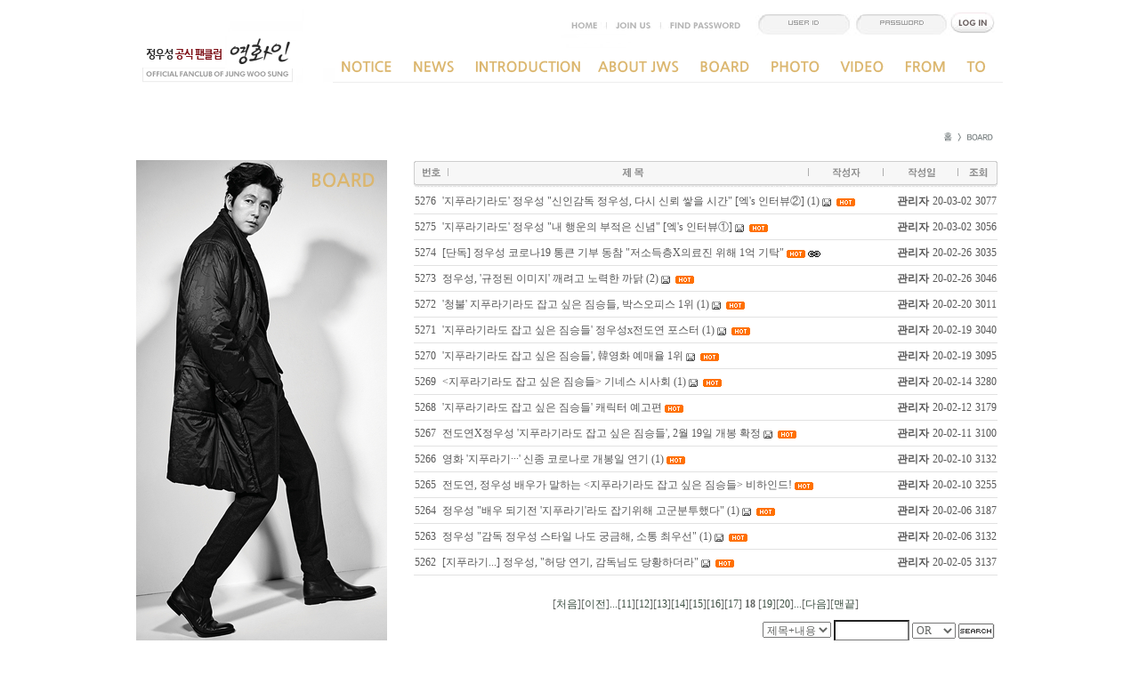

--- FILE ---
content_type: text/html
request_url: http://jungwoosung.net/?doc=bbs/gnuboard.php&bo_table=free&page=18
body_size: 38180
content:
<html>
<head>
<meta http-equiv='content-type' content='text/html; charset=euc-kr'>
<title>정우성 공식 팬클럽 [영화인]입니다</title>
<link rel='stylesheet' href='./style.css' type='text/css'>
<script>
  (function(i,s,o,g,r,a,m){i['GoogleAnalyticsObject']=r;i[r]=i[r]||function(){
  (i[r].q=i[r].q||[]).push(arguments)},i[r].l=1*new Date();a=s.createElement(o),
  m=s.getElementsByTagName(o)[0];a.async=1;a.src=g;m.parentNode.insertBefore(a,m)
  })(window,document,'script','//www.google-analytics.com/analytics.js','ga');

  ga('create', 'UA-61078003-1', 'auto');
  ga('send', 'pageview');

</script>
</head>

<script language='JavaScript' src='./javascript.js'></script>

<body leftmargin='0' topmargin='0' >

<!-- 상단 책갈피 -->
<a name='gnuboard_head'></a>
<style type="text/css">
<!--
body {
scrollbar-face-color:#E7E7E7;
scrollbar-highlight-color: #FFFFFF;
scrollbar-3dlight-color: #C9C9C9;
scrollbar-shadow-color: #FFFFFF;
scrollbar-darkshadow-color: #6C6C6C;
scrollbar-track-color: #FFFFFF;
scrollbar-arrow-color: #408F46}
-->
</style><html>

<head>
<meta http-equiv="content-type" content="text/html; charset=euc-kr">
<title>제목 없음</title>
<meta name="generator" content="Namo WebEditor v5.0">
</head>

<body bgcolor="white" text="black" link="blue" vlink="purple" alink="red" leftmargin="0" marginwidth="0" topmargin="0" marginheight="0">
<table cellpadding="0" cellspacing="0" width="100%">
    <tr>
        <td>
            <p align="center"><html>

<head>
<meta http-equiv="content-type" content="text/html; charset=euc-kr">
<title>제목 없음</title>
<meta name="generator" content="Namo WebEditor v5.0">
<script type="text/javascript">
function MM_preloadImages() { //v3.0
  var d=document; if(d.images){ if(!d.MM_p) d.MM_p=new Array();
    var i,j=d.MM_p.length,a=MM_preloadImages.arguments; for(i=0; i<a.length; i++)
    if (a[i].indexOf("#")!=0){ d.MM_p[j]=new Image; d.MM_p[j++].src=a[i];}}
}
function MM_swapImgRestore() { //v3.0
  var i,x,a=document.MM_sr; for(i=0;a&&i<a.length&&(x=a[i])&&x.oSrc;i++) x.src=x.oSrc;
}
function MM_findObj(n, d) { //v4.01
  var p,i,x;  if(!d) d=document; if((p=n.indexOf("?"))>0&&parent.frames.length) {
    d=parent.frames[n.substring(p+1)].document; n=n.substring(0,p);}
  if(!(x=d[n])&&d.all) x=d.all[n]; for (i=0;!x&&i<d.forms.length;i++) x=d.forms[i][n];
  for(i=0;!x&&d.layers&&i<d.layers.length;i++) x=MM_findObj(n,d.layers[i].document);
  if(!x && d.getElementById) x=d.getElementById(n); return x;
}

function MM_swapImage() { //v3.0
  var i,j=0,x,a=MM_swapImage.arguments; document.MM_sr=new Array; for(i=0;i<(a.length-2);i+=3)
   if ((x=MM_findObj(a[i]))!=null){document.MM_sr[j++]=x; if(!x.oSrc) x.oSrc=x.src; x.src=a[i+2];}
}
</script>
</head>
<body bgcolor="white" text="black" link="blue" vlink="purple" alink="red" leftmargin="0" topmargin="0" marginwidth="0" marginheight="0" onLoad="MM_preloadImages('images/intrro_on.gif','images/about_on.gif','images/notice_on.gif','images/news_on.gif','images/photo_on.gif','images/video_on.gif','images/from_on.gif','images/to_on.gif','images/intro_on.gif','images/board_on.gif','images/to_on.png')">
<map name="top1">
<area shape="rect" coords="13,35,193,96" href="index.php" onfocus='this.blur()'>
</map>
<map name="tops2">
<area shape="rect" coords="81, 19, 119, 36" href="index.php" onfocus='this.blur()'>
<area shape="rect" coords="131, 19, 180, 38" href="?doc=bbs/mbagr.php" onfocus='this.blur()'>
<area shape="rect" coords="193, 18, 279, 39" href="javascript:winopen('./index.php?doc=bbs/mbpasswdforget.php', '', 'left=50, top=50, width=400, height=200, scrollbars=1');" onfocus='this.blur()'>
</map>
<table align="center" cellpadding="0" cellspacing="0" width="1000" height="113">
    <tr>
        <td width="16">
            <p>&nbsp;</p>
        </td>
        <td width="215">
            <p><img src="../images/a_001.gif" width="194" height="117" border="0" usemap="#top1"></p>
        </td>
        <td width="60">
            <p>&nbsp;</p>
        </td>
        <td width="709" valign="top">
            <div align="right">
            <table cellpadding="0" cellspacing="0" width="693" height="55">
                <tr>
                    <td width="412">
                        <p align="right"><img src="../images/a_002.gif" width="296" height="55" border="0" usemap="#tops2"></p>
                    </td>
                    <td width="261">
                        <p><script language="javascript">
<!--
 function id_clr(){
  document.fhead.mb_id.style.background = "";
 }
 function pw_clr(){
  document.fhead.mb_passwd.style.background = "";
 }
-->
</script>
<table cellpadding="0" cellspacing="0" width="269" height="55">
<form name=fhead method='post' action='./?doc=bbs/mblogincheck.php' autocomplete='off' onsubmit="return checksubmit();">
<input type=hidden name=url value='%2F%3Fdoc%3Dbbs%2Fgnuboard.php%26bo_table%3Dfree%26page%3D18'>
    <tr>
        <td width="216" rowspan="2">
            <table cellpadding="0" cellspacing="0" width="216" height="55" background="../../../../images/a_009.gif">
                <tr>
                    <td width="12" rowspan="2">
                        <p>&nbsp;</p>
                    </td>
                    <td width="82" height="16">
                        <p>&nbsp;</p>
                    </td>
                    <td width="28" height="55" rowspan="2">
                        <p>&nbsp;</p>
                    </td>
                    <td width="81" height="16">
                        <p>&nbsp;</p>
                    </td>
                    <td width="13" rowspan="2">
                        <p>&nbsp;</p>
                    </td>
                </tr>
                <tr>
                    <td width="82" height="39" valign="top">
                        <p><input type=text id=mb_id name=mb_id value="" style='ime-mode:disabled; font-family:돋움; font-size:8pt; color:#A3A3A3; background-color:#F4F4F4; border-width:0px; border-color:#ffffff; border-style:solid; width:90px; height:16px; background:url(./images/a_010.gif); background-repeat:no-repeat;' onclick="javascript:id_clr()" size="10"></p>
                    </td>
                    <td width="81" height="39" valign="top">
                        <p><input type=password id=mb_passwd name=mb_passwd style='ime-mode:disabled; font-family:돋움; font-size:8pt; color:#A3A3A3; background-color:#F4F4F4; border-width:0px; border-color:#ffffff; border-style:solid; width:90px; height:16px; background:url(./images/a_011.gif); background-repeat:no-repeat;' onclick="javascript:pw_clr()" size="10"></p>
                    </td>
                </tr>
            </table>
        </td>
        <td width="53" height="14">
            <p></p>
        </td>
    </tr>
<form name=fhead method='post' action='./?doc=bbs/mblogincheck.php' autocomplete='off' onsubmit="return checksubmit();">
<input type=hidden name=url value='%2F%3Fdoc%3Dbbs%2Fgnuboard.php%26bo_table%3Dfree%26page%3D18'>
    <tr>
        <td width="53" valign="top" height="41">
            <p><input type=image src="images/a_012.gif" align=absmiddle border=0 alt="로그인"></p>
        </td>
    </tr>
    </form>
</table>
</p>
                    </td>
                    <td width="20">
                            <p>&nbsp;</p>
                    </td>
                </tr>
            </table>
            <table cellpadding="0" cellspacing="0" width="767" height="58">
                <tr>
                    <td width="767">
					<div id="menu">
                   	  <a href="../index.php?doc=bbs/gnuboard.php&bo_table=notice" onMouseOut="MM_swapImgRestore()" onMouseOver="MM_swapImage('notice','','../images/notice_on.gif',1)"><img src="../images/notice.gif" name="notice" width="90" height="37" border="0"></a><a href="../index.php?doc=bbs/gnuboard.php&bo_table=news" onMouseOut="MM_swapImgRestore()" onMouseOver="MM_swapImage('news','','../images/news_on.gif',1)"><img src="../images/news.gif" name="news" width="68" height="37" border="0"></a><a href="../index.php?doc=page/introduction.php" onMouseOut="MM_swapImgRestore()" onMouseOver="MM_swapImage('intro','','../images/intro_on.gif',1)"><img src="../images/intro.gif" name="intro" width="143" height="37" border="0"></a><a href="../index.php?doc=page/aboutjws.php" onMouseOut="MM_swapImgRestore()" onMouseOver="MM_swapImage('about','','../images/about_on.gif',1)"><img src="../images/about.gif" name="about" width="110" height="37" border="0"></a><a href="../index.php?doc=bbs/gnuboard.php&bo_table=free" onMouseOut="MM_swapImgRestore()" onMouseOver="MM_swapImage('board','','../images/board_on.gif',1)"><img src="../images/board.gif" name="board" width="83" height="37" border="0"></a><a href="../index.php?doc=bbs/gnuboard.php&bo_table=pho" onMouseOut="MM_swapImgRestore()" onMouseOver="MM_swapImage('photo','','../images/photo_on.gif',1)"><img src="../images/photo.gif" name="photo" width="76" height="37" border="0"></a><a href="../index.php?doc=bbs/gnuboard.php&bo_table=video" onMouseOut="MM_swapImgRestore()" onMouseOver="MM_swapImage('video','','../images/video_on.gif',1)"><img src="../images/video.gif" name="video" width="73" height="37" border="0"></a><a href="../index.php?doc=bbs/gnuboard.php&bo_table=from" onMouseOut="MM_swapImgRestore()" onMouseOver="MM_swapImage('from','','../images/from_on.gif',1)"><img src="../images/from.gif" name="from" width="66" height="37" border="0"></a><a href="../index.php?doc=bbs/gnuboard.php&bo_table=to" onMouseOut="MM_swapImgRestore()" onMouseOver="MM_swapImage('to','','../images/to_on.png',1)"><img src="../images/to.png" name="to" width="58" height="37" border="0"></a>
                      </div>
					</td>
                </tr>
            </table>           
        </td>
    </tr>
</table>

</body>

</html>

<style>
   #menu { width: width: 767px; height: 58px; float: left; position: absolute; margin-left: -10px; margin-top: -30px; }
</style></p>
        </td>
    </tr>
</table>
<table cellpadding="0" cellspacing="0" width="100%" background="images/a_003.gif" height="30">
    <tr>
        <td>
            <p align="center">&nbsp;</p>
        </td>
    </tr>
</table>
<table align="center" cellpadding="0" cellspacing="0" width="975">
    <tr>
        <td width="306" valign="top">
            <p><br><br>			<img src="../images/board_image.png" width="282" height="553" style="margin-top: -3px;">
			</p>
        </td>
        <td width="669" valign="top">
            <table cellpadding="0" cellspacing="0" width="100%" height="15">
                <tr>
                    <td>
                        <p align="right"><img src="images/a_0043.png" width="250" height="15" border="0" usemap="#title3"></p>
                    </td>
                </tr>
            </table>
            <table cellpadding="0" cellspacing="0" width="100%">
                <tr>
                    <td valign="top">
                        <p>
<script language='JavaScript'>
	<!--
	var dom = (document.getElementById) ? true : false;
	var ns5 = ((navigator.userAgent.indexOf("Gecko")>-1) && dom) ? true: false;
	var ie5 = ((navigator.userAgent.indexOf("MSIE")>-1) && dom) ? true : false;
	var ns4 = (document.layers && !dom) ? true : false;
	var ie4 = (document.all && !dom) ? true : false;
	var nodyn = (!ns5 && !ns4 && !ie4 && !ie5) ? true : false;
	var offX = 12;
	var offY = 12;

    function gblayeraction(event, name, status)
    {
		var divobj, divsts; 

		if (nodyn) return;
		divobj = (ns4) ? document.name.document : (ie4) ? document.all[name] : (ie5||ns5) ? document.getElementById(name) : null;
		divsts = (ns4) ? document.name : divobj.style;
		var mouseX, mouseY, tpWd, tpHt, winWd, winHt;
		mouseX = (ns4||ns5) ? event.pageX: window.event.clientX + document.body.scrollLeft;
		mouseY = (ns4||ns5) ? event.pageY: window.event.clientY + document.body.scrollTop;
		tpWd = (ns4) ? divobj.width: (ie4||ie5) ? divobj.clientWidth: divobj.offsetWidth;
		tpHt = (ns4) ? divobj.height: (ie4||ie5) ? divobj.clientHeight: divobj.offsetHeight;
		winWd = (ns4||ns5) ? window.innerWidth - 20 + window.pageXOffset: document.body.clientWidth + document.body.scrollLeft;
		winHt = (ns4||ns5) ? window.innerHeight + window.pageYOffset: document.body.clientHeight + document.body.scrollTop;
		if((mouseX+offX+tpWd) > winWd)
			divsts.left = (ns4) ? mouseX-(tpWd+offX) : mouseX-(tpWd+offX)+"px";
		else
			divsts.left = (ns4) ? mouseX+offX : mouseX+offX+"px";
		if((mouseY+offY+tpHt) > winHt)
			divsts.top = (ns4) ? mouseY-(tpHt+offY) : mouseY-(tpHt+offY)+"px";
		else
			divsts.top = (ns4) ? mouseY+offY : mouseY+offY+"px";
			
		if(ns4||ns5) {
			divsts.left = mouseX - 17;
			divsts.top = mouseY - 16;
		} else {
			divsts.posLeft = mouseX - 17;
			divsts.posTop = mouseY - 16;
		}

		if(status=='visible') {
			if(divsts) {
				divsts.visibility='hidden';
			}
		}
		divsts.visibility=status; 
    }

    function gblayer(layername, id, name, email, homepage, profile, dir)
    {
        var body = "";
        var height = 0;

        if (id) {
            body += "<tr onmouseover=this.style.backgroundColor='#ffffff' onmouseout=this.style.backgroundColor='#F5F3EE' onmousedown=\"window.open('./?doc=bbs/mbmemoform.php&me_recv_mb_id="+id+"', 'mbmemo', 'left=50,top=50,width=516,height=400,scrollbars=1');\"><td height=20>&nbsp;<img src='image/icon_memo.gif' align=absmiddle>&nbsp;쪽지보내기&nbsp;&nbsp;</td></tr>";
            height += 20;
        }

                if (name) {
            body += "<tr onmouseover=this.style.backgroundColor='#ffffff' onmouseout=this.style.backgroundColor='#F5F3EE' onmousedown=\"location.href='./?doc=bbs/gnuboard.php&bo_table=free&sselect=wr_name&stext="+name+"';\"><td height=20>&nbsp;<img src='image/icon_name.gif' align=absmiddle>&nbsp;이름으로 검색&nbsp;&nbsp;</td></tr>";
            height += 20;
        }
        
        if (email) {
            body += "<tr onmouseover=this.style.backgroundColor='#ffffff' onmouseout=this.style.backgroundColor='#F5F3EE' onmousedown=\"window.open('./?doc=bbs/formmail.php&mb_id="+id+"&name="+name+"&email="+email+"', 'formmail', 'left=50,top=50,width=530,height=360,scrollbars=1');\"><td height=20>&nbsp;<img src='image/icon_mail.gif' align=absmiddle>&nbsp;메일보내기&nbsp;&nbsp;</td></tr>";
            height += 20;
        }

        if (homepage) {
            body += "<tr onmouseover=this.style.backgroundColor='#ffffff' onmouseout=this.style.backgroundColor='#F5F3EE' onmousedown=\"window.open('"+homepage+"');\"><td height=20>&nbsp;<img src='image/icon_home.gif' align=absmiddle>&nbsp;홈페이지&nbsp;&nbsp;</td></tr>";
            height += 20;
        }

        if (parseInt(profile) && id) {
            body += "<tr onmouseover=this.style.backgroundColor='#ffffff' onmouseout=this.style.backgroundColor='#F5F3EE' onmousedown=\"window.open('./?doc=bbs/mbprofile.php&mb_id="+id+"', 'mbprofile', 'left=50,top=50,width=516,height=350,scrollbars=1');\"><td height=20>&nbsp;<img src='image/icon_profile.gif' align=absmiddle>&nbsp;자기소개&nbsp;&nbsp;</td></tr>";
            height += 20;
        }

        var head = "<div id="+layername+" style='position:absolute; left:1px; top:1px; width:135px; height:"+height+"px; z-index:1; visibility: hidden' onmousedown=\"gblayeraction(event,'"+layername+"', 'hidden')\">";
        var tail = "";
        if (body) {
            head += "<table border=0 width=100%><tr><td colspan=3 height=10 onmouseover=gblayeraction(event,'"+layername+"','hidden')></td></tr><tr><td width=5 onmouseover=gblayeraction(event,'"+layername+"','hidden')></td><td bgcolor=#222222 style='cursor:hand'><table border=0 cellspacing=0 cellpadding=3 width=100% height=100% bgcolor=#F5F3EE>";
            tail = "</table></td><td width=10 onmouseover=gblayeraction(event,'"+layername+"','hidden')></td></tr><tr><td colspan=3 height=10 onmouseover=gblayeraction(event,'"+layername+"','hidden')></td></tr></table>";
        }
        tail += "</div>";

        document.writeln(head+body+tail);
	//-->
    }
</script>
<style>
  .bh {font-size:8pt;COLOR: #666666;font-weight:bold;}
  .tt {font-size:9pt;COLOR: #575757;}
</style>


<table width='98%' align=center><tr><td>

<table width=100%>
<tr>
    <form name=fcategory method=get action='./'>
    <input type=hidden name=doc value='bbs/gnuboard.php'>
    <td width=50%> 
            </td>
    </form>
    <td width=50% align=right>
    </td>
</tr>
</table>

<table width=100% border=0 cellpadding=0 cellspacing=0>
<form name=frmgblist method='post' action='./?doc=bbs/gbdeleteall.php'>
<input type=hidden name=bo_table value='free'>
<input type=hidden name=sselect  value=''>
<input type=hidden name=stext    value=''>
<input type=hidden name=section  value=''>
<input type=hidden name=page     value='18'>
<tr><td colspan=8 height=10 bgcolor=#ffffff></td></tr>
<tr><td colspan=8><img src='./bbs/skin/board/notice/top.gif' border=0></td></tr>

<tr align=center>
    <td height=28><span class=tt>5276</span></td>
        <td align=left> 
        &nbsp;
         
         
        <a href='./?doc=bbs/gnuboard.php&bo_table=free&page=18&wr_id=29048'><span class=tt>&#039;지푸라기라도&#039; 정우성 "신인감독 정우성, 다시 신뢰 쌓을 시간" [엑&#039;s 인터뷰②]</span></a> 
        <span style='font-size:8pt;'><span class=tt>(1)</span></span> 
        <img src='./bbs/skin/board/notice/icon_file.gif' align='absmiddle'> 
         
        <img src='./bbs/skin/board/notice/icon_hot.gif' align='absmiddle'> 
         
                </td>
    <td nowrap><span class=tt><span onmousedown="gblayeraction(event, 'gblayer1', 'visible')" style='cursor:hand;'><span title='jungwoosung'><span class=name>관리자</span></span></span><script language='JavaScript'>gblayer('gblayer1', 'jungwoosung', '관리자', '', '', '1', './bbs');</script></span></td>
    <td><span class=tt>20-03-02</span></td>    
    <td><span class=tt>3077</span></td>    
        </tr>
<tr><td colspan=8 height=1 bgcolor=#E2E2E2></td></tr>
<tr align=center>
    <td height=28><span class=tt>5275</span></td>
        <td align=left> 
        &nbsp;
         
         
        <a href='./?doc=bbs/gnuboard.php&bo_table=free&page=18&wr_id=29047'><span class=tt>&#039;지푸라기라도&#039; 정우성 "내 행운의 부적은 신념" [엑&#039;s 인터뷰①]</span></a> 
        <span style='font-size:8pt;'><span class=tt></span></span> 
        <img src='./bbs/skin/board/notice/icon_file.gif' align='absmiddle'> 
         
        <img src='./bbs/skin/board/notice/icon_hot.gif' align='absmiddle'> 
         
                </td>
    <td nowrap><span class=tt><span onmousedown="gblayeraction(event, 'gblayer2', 'visible')" style='cursor:hand;'><span title='jungwoosung'><span class=name>관리자</span></span></span><script language='JavaScript'>gblayer('gblayer2', 'jungwoosung', '관리자', '', '', '1', './bbs');</script></span></td>
    <td><span class=tt>20-03-02</span></td>    
    <td><span class=tt>3056</span></td>    
        </tr>
<tr><td colspan=8 height=1 bgcolor=#E2E2E2></td></tr>
<tr align=center>
    <td height=28><span class=tt>5274</span></td>
        <td align=left> 
        &nbsp;
         
         
        <a href='./?doc=bbs/gnuboard.php&bo_table=free&page=18&wr_id=29045'><span class=tt>[단독] 정우성 코로나19 통큰 기부 동참 "저소득층X의료진 위해 1억 기탁"</span></a> 
        <span style='font-size:8pt;'><span class=tt></span></span> 
         
         
        <img src='./bbs/skin/board/notice/icon_hot.gif' align='absmiddle'> 
         
                <img src='./bbs/skin/board/notice/icon_link.gif' align='absmiddle'></td>
    <td nowrap><span class=tt><span onmousedown="gblayeraction(event, 'gblayer3', 'visible')" style='cursor:hand;'><span title='jungwoosung'><span class=name>관리자</span></span></span><script language='JavaScript'>gblayer('gblayer3', 'jungwoosung', '관리자', '', '', '1', './bbs');</script></span></td>
    <td><span class=tt>20-02-26</span></td>    
    <td><span class=tt>3035</span></td>    
        </tr>
<tr><td colspan=8 height=1 bgcolor=#E2E2E2></td></tr>
<tr align=center>
    <td height=28><span class=tt>5273</span></td>
        <td align=left> 
        &nbsp;
         
         
        <a href='./?doc=bbs/gnuboard.php&bo_table=free&page=18&wr_id=29044'><span class=tt>정우성, &#039;규정된 이미지&#039; 깨려고 노력한 까닭</span></a> 
        <span style='font-size:8pt;'><span class=tt>(2)</span></span> 
        <img src='./bbs/skin/board/notice/icon_file.gif' align='absmiddle'> 
         
        <img src='./bbs/skin/board/notice/icon_hot.gif' align='absmiddle'> 
         
                </td>
    <td nowrap><span class=tt><span onmousedown="gblayeraction(event, 'gblayer4', 'visible')" style='cursor:hand;'><span title='jungwoosung'><span class=name>관리자</span></span></span><script language='JavaScript'>gblayer('gblayer4', 'jungwoosung', '관리자', '', '', '1', './bbs');</script></span></td>
    <td><span class=tt>20-02-26</span></td>    
    <td><span class=tt>3046</span></td>    
        </tr>
<tr><td colspan=8 height=1 bgcolor=#E2E2E2></td></tr>
<tr align=center>
    <td height=28><span class=tt>5272</span></td>
        <td align=left> 
        &nbsp;
         
         
        <a href='./?doc=bbs/gnuboard.php&bo_table=free&page=18&wr_id=29041'><span class=tt>&#039;청불&#039; 지푸라기라도 잡고 싶은 짐승들, 박스오피스 1위</span></a> 
        <span style='font-size:8pt;'><span class=tt>(1)</span></span> 
        <img src='./bbs/skin/board/notice/icon_file.gif' align='absmiddle'> 
         
        <img src='./bbs/skin/board/notice/icon_hot.gif' align='absmiddle'> 
         
                </td>
    <td nowrap><span class=tt><span onmousedown="gblayeraction(event, 'gblayer5', 'visible')" style='cursor:hand;'><span title='jungwoosung'><span class=name>관리자</span></span></span><script language='JavaScript'>gblayer('gblayer5', 'jungwoosung', '관리자', '', '', '1', './bbs');</script></span></td>
    <td><span class=tt>20-02-20</span></td>    
    <td><span class=tt>3011</span></td>    
        </tr>
<tr><td colspan=8 height=1 bgcolor=#E2E2E2></td></tr>
<tr align=center>
    <td height=28><span class=tt>5271</span></td>
        <td align=left> 
        &nbsp;
         
         
        <a href='./?doc=bbs/gnuboard.php&bo_table=free&page=18&wr_id=29038'><span class=tt>&#039;지푸라기라도 잡고 싶은 짐승들&#039; 정우성x전도연 포스터</span></a> 
        <span style='font-size:8pt;'><span class=tt>(1)</span></span> 
        <img src='./bbs/skin/board/notice/icon_file.gif' align='absmiddle'> 
         
        <img src='./bbs/skin/board/notice/icon_hot.gif' align='absmiddle'> 
         
                </td>
    <td nowrap><span class=tt><span onmousedown="gblayeraction(event, 'gblayer6', 'visible')" style='cursor:hand;'><span title='jungwoosung'><span class=name>관리자</span></span></span><script language='JavaScript'>gblayer('gblayer6', 'jungwoosung', '관리자', '', '', '1', './bbs');</script></span></td>
    <td><span class=tt>20-02-19</span></td>    
    <td><span class=tt>3040</span></td>    
        </tr>
<tr><td colspan=8 height=1 bgcolor=#E2E2E2></td></tr>
<tr align=center>
    <td height=28><span class=tt>5270</span></td>
        <td align=left> 
        &nbsp;
         
         
        <a href='./?doc=bbs/gnuboard.php&bo_table=free&page=18&wr_id=29037'><span class=tt>&#039;지푸라기라도 잡고 싶은 짐승들&#039;, 韓영화 예매율 1위</span></a> 
        <span style='font-size:8pt;'><span class=tt></span></span> 
        <img src='./bbs/skin/board/notice/icon_file.gif' align='absmiddle'> 
         
        <img src='./bbs/skin/board/notice/icon_hot.gif' align='absmiddle'> 
         
                </td>
    <td nowrap><span class=tt><span onmousedown="gblayeraction(event, 'gblayer7', 'visible')" style='cursor:hand;'><span title='jungwoosung'><span class=name>관리자</span></span></span><script language='JavaScript'>gblayer('gblayer7', 'jungwoosung', '관리자', '', '', '1', './bbs');</script></span></td>
    <td><span class=tt>20-02-19</span></td>    
    <td><span class=tt>3095</span></td>    
        </tr>
<tr><td colspan=8 height=1 bgcolor=#E2E2E2></td></tr>
<tr align=center>
    <td height=28><span class=tt>5269</span></td>
        <td align=left> 
        &nbsp;
         
         
        <a href='./?doc=bbs/gnuboard.php&bo_table=free&page=18&wr_id=29033'><span class=tt>&lt;지푸라기라도 잡고 싶은 짐승들&gt; 기네스 시사회</span></a> 
        <span style='font-size:8pt;'><span class=tt>(1)</span></span> 
        <img src='./bbs/skin/board/notice/icon_file.gif' align='absmiddle'> 
         
        <img src='./bbs/skin/board/notice/icon_hot.gif' align='absmiddle'> 
         
                </td>
    <td nowrap><span class=tt><span onmousedown="gblayeraction(event, 'gblayer8', 'visible')" style='cursor:hand;'><span title='jungwoosung'><span class=name>관리자</span></span></span><script language='JavaScript'>gblayer('gblayer8', 'jungwoosung', '관리자', '', '', '1', './bbs');</script></span></td>
    <td><span class=tt>20-02-14</span></td>    
    <td><span class=tt>3280</span></td>    
        </tr>
<tr><td colspan=8 height=1 bgcolor=#E2E2E2></td></tr>
<tr align=center>
    <td height=28><span class=tt>5268</span></td>
        <td align=left> 
        &nbsp;
         
         
        <a href='./?doc=bbs/gnuboard.php&bo_table=free&page=18&wr_id=29032'><span class=tt>&#039;지푸라기라도 잡고 싶은 짐승들&#039; 캐릭터 예고편</span></a> 
        <span style='font-size:8pt;'><span class=tt></span></span> 
         
         
        <img src='./bbs/skin/board/notice/icon_hot.gif' align='absmiddle'> 
         
                </td>
    <td nowrap><span class=tt><span onmousedown="gblayeraction(event, 'gblayer9', 'visible')" style='cursor:hand;'><span title='jungwoosung'><span class=name>관리자</span></span></span><script language='JavaScript'>gblayer('gblayer9', 'jungwoosung', '관리자', '', '', '1', './bbs');</script></span></td>
    <td><span class=tt>20-02-12</span></td>    
    <td><span class=tt>3179</span></td>    
        </tr>
<tr><td colspan=8 height=1 bgcolor=#E2E2E2></td></tr>
<tr align=center>
    <td height=28><span class=tt>5267</span></td>
        <td align=left> 
        &nbsp;
         
         
        <a href='./?doc=bbs/gnuboard.php&bo_table=free&page=18&wr_id=29031'><span class=tt>전도연X정우성 &#039;지푸라기라도 잡고 싶은 짐승들&#039;, 2월 19일 개봉 확정</span></a> 
        <span style='font-size:8pt;'><span class=tt></span></span> 
        <img src='./bbs/skin/board/notice/icon_file.gif' align='absmiddle'> 
         
        <img src='./bbs/skin/board/notice/icon_hot.gif' align='absmiddle'> 
         
                </td>
    <td nowrap><span class=tt><span onmousedown="gblayeraction(event, 'gblayer10', 'visible')" style='cursor:hand;'><span title='jungwoosung'><span class=name>관리자</span></span></span><script language='JavaScript'>gblayer('gblayer10', 'jungwoosung', '관리자', '', '', '1', './bbs');</script></span></td>
    <td><span class=tt>20-02-11</span></td>    
    <td><span class=tt>3100</span></td>    
        </tr>
<tr><td colspan=8 height=1 bgcolor=#E2E2E2></td></tr>
<tr align=center>
    <td height=28><span class=tt>5266</span></td>
        <td align=left> 
        &nbsp;
         
         
        <a href='./?doc=bbs/gnuboard.php&bo_table=free&page=18&wr_id=29029'><span class=tt>영화 &#039;지푸라기···&#039; 신종 코로나로 개봉일 연기</span></a> 
        <span style='font-size:8pt;'><span class=tt>(1)</span></span> 
         
         
        <img src='./bbs/skin/board/notice/icon_hot.gif' align='absmiddle'> 
         
                </td>
    <td nowrap><span class=tt><span onmousedown="gblayeraction(event, 'gblayer11', 'visible')" style='cursor:hand;'><span title='jungwoosung'><span class=name>관리자</span></span></span><script language='JavaScript'>gblayer('gblayer11', 'jungwoosung', '관리자', '', '', '1', './bbs');</script></span></td>
    <td><span class=tt>20-02-10</span></td>    
    <td><span class=tt>3132</span></td>    
        </tr>
<tr><td colspan=8 height=1 bgcolor=#E2E2E2></td></tr>
<tr align=center>
    <td height=28><span class=tt>5265</span></td>
        <td align=left> 
        &nbsp;
         
         
        <a href='./?doc=bbs/gnuboard.php&bo_table=free&page=18&wr_id=29028'><span class=tt>전도연, 정우성 배우가 말하는 &lt;지푸라기라도 잡고 싶은 짐승들&gt; 비하인드!</span></a> 
        <span style='font-size:8pt;'><span class=tt></span></span> 
         
         
        <img src='./bbs/skin/board/notice/icon_hot.gif' align='absmiddle'> 
         
                </td>
    <td nowrap><span class=tt><span onmousedown="gblayeraction(event, 'gblayer12', 'visible')" style='cursor:hand;'><span title='jungwoosung'><span class=name>관리자</span></span></span><script language='JavaScript'>gblayer('gblayer12', 'jungwoosung', '관리자', '', '', '1', './bbs');</script></span></td>
    <td><span class=tt>20-02-10</span></td>    
    <td><span class=tt>3255</span></td>    
        </tr>
<tr><td colspan=8 height=1 bgcolor=#E2E2E2></td></tr>
<tr align=center>
    <td height=28><span class=tt>5264</span></td>
        <td align=left> 
        &nbsp;
         
         
        <a href='./?doc=bbs/gnuboard.php&bo_table=free&page=18&wr_id=29023'><span class=tt>정우성 "배우 되기전 &#039;지푸라기&#039;라도 잡기위해 고군분투했다"</span></a> 
        <span style='font-size:8pt;'><span class=tt>(1)</span></span> 
        <img src='./bbs/skin/board/notice/icon_file.gif' align='absmiddle'> 
         
        <img src='./bbs/skin/board/notice/icon_hot.gif' align='absmiddle'> 
         
                </td>
    <td nowrap><span class=tt><span onmousedown="gblayeraction(event, 'gblayer13', 'visible')" style='cursor:hand;'><span title='jungwoosung'><span class=name>관리자</span></span></span><script language='JavaScript'>gblayer('gblayer13', 'jungwoosung', '관리자', '', '', '1', './bbs');</script></span></td>
    <td><span class=tt>20-02-06</span></td>    
    <td><span class=tt>3187</span></td>    
        </tr>
<tr><td colspan=8 height=1 bgcolor=#E2E2E2></td></tr>
<tr align=center>
    <td height=28><span class=tt>5263</span></td>
        <td align=left> 
        &nbsp;
         
         
        <a href='./?doc=bbs/gnuboard.php&bo_table=free&page=18&wr_id=29022'><span class=tt>정우성 "감독 정우성 스타일 나도 궁금해, 소통 최우선"</span></a> 
        <span style='font-size:8pt;'><span class=tt>(1)</span></span> 
        <img src='./bbs/skin/board/notice/icon_file.gif' align='absmiddle'> 
         
        <img src='./bbs/skin/board/notice/icon_hot.gif' align='absmiddle'> 
         
                </td>
    <td nowrap><span class=tt><span onmousedown="gblayeraction(event, 'gblayer14', 'visible')" style='cursor:hand;'><span title='jungwoosung'><span class=name>관리자</span></span></span><script language='JavaScript'>gblayer('gblayer14', 'jungwoosung', '관리자', '', '', '1', './bbs');</script></span></td>
    <td><span class=tt>20-02-06</span></td>    
    <td><span class=tt>3132</span></td>    
        </tr>
<tr><td colspan=8 height=1 bgcolor=#E2E2E2></td></tr>
<tr align=center>
    <td height=28><span class=tt>5262</span></td>
        <td align=left> 
        &nbsp;
         
         
        <a href='./?doc=bbs/gnuboard.php&bo_table=free&page=18&wr_id=29021'><span class=tt>[지푸라기...] 정우성, "허당 연기, 감독님도 당황하더라"</span></a> 
        <span style='font-size:8pt;'><span class=tt></span></span> 
        <img src='./bbs/skin/board/notice/icon_file.gif' align='absmiddle'> 
         
        <img src='./bbs/skin/board/notice/icon_hot.gif' align='absmiddle'> 
         
                </td>
    <td nowrap><span class=tt><span onmousedown="gblayeraction(event, 'gblayer15', 'visible')" style='cursor:hand;'><span title='jungwoosung'><span class=name>관리자</span></span></span><script language='JavaScript'>gblayer('gblayer15', 'jungwoosung', '관리자', '', '', '1', './bbs');</script></span></td>
    <td><span class=tt>20-02-05</span></td>    
    <td><span class=tt>3137</span></td>    
        </tr>
<tr><td colspan=8 height=1 bgcolor=#E2E2E2></td></tr>


</form>
</table>
<BR>
<table width=100%>
<tr>
    <td align=center height=25>
                [<a href='./?doc=bbs/gnuboard.php&bo_table=free&page=1'>처음</a>][<a href='./?doc=bbs/gnuboard.php&bo_table=free&page=17'>이전</a>]<a href='./?doc=bbs/gnuboard.php&bo_table=free&page=10'>...</a>[<a href='./?doc=bbs/gnuboard.php&bo_table=free&page=11'>11</a>][<a href='./?doc=bbs/gnuboard.php&bo_table=free&page=12'>12</a>][<a href='./?doc=bbs/gnuboard.php&bo_table=free&page=13'>13</a>][<a href='./?doc=bbs/gnuboard.php&bo_table=free&page=14'>14</a>][<a href='./?doc=bbs/gnuboard.php&bo_table=free&page=15'>15</a>][<a href='./?doc=bbs/gnuboard.php&bo_table=free&page=16'>16</a>][<a href='./?doc=bbs/gnuboard.php&bo_table=free&page=17'>17</a>] <b>18</b> [<a href='./?doc=bbs/gnuboard.php&bo_table=free&page=19'>19</a>][<a href='./?doc=bbs/gnuboard.php&bo_table=free&page=20'>20</a>]<a href='./?doc=bbs/gnuboard.php&bo_table=free&page=21'>...</a>[<a href='./?doc=bbs/gnuboard.php&bo_table=free&page=19'>다음</a>][<a href='./?doc=bbs/gnuboard.php&bo_table=free&page=359'>맨끝</a>]            </td>
</tr>
</table>

<table width=100% border=0>
<tr>
    <td width=50%>
                            </td>
    <form name=fsearch method=get action='./'>
    <input type=hidden name=doc value='bbs/gnuboard.php'>
    <input type=hidden name=bo_table value='free'>
    <td width=50% align=right valign=bottom>
        <select name=sselect class=select>
            <option value='wr_subject|wr_content'>제목+내용</option>
            <option value='wr_name'>이름</option>
            <option value='wr_num'>번호</option>
            <option value='wr_datetime'>날짜</option>
            <option value='wr_subject'>제목</option>
            <option value='wr_content'>내용</option>
            <option value='wr_hit'>읽음</option> 
                                </select>
        <input type=text name=stext size=10 required itemname='검색어' value='' >
        <select name=soperator class=select>
            <option value='0'>OR</option>
            <option value='1'>AND</option>
        </select>
        <input type=image src='./bbs/skin/board/notice/search.gif' border=0 alt='검색' align=absmiddle>
    </td>
    </form>
</tr>
</table><BR><BR>
</td></tr></table>

</p>
                    </td>
                </tr>
            </table>
        </td>
    </tr>
</table>
<table cellpadding="0" cellspacing="0" width="100%" height="1" bgcolor="#D6D6D6">
    <tr>
        <td>
        </td>
    </tr>
</table>
<table align="center" cellpadding="0" cellspacing="0" width="975">
    <tr>
        <td width="993">            <p align="center"><html>

<head>
<meta http-equiv="content-type" content="text/html; charset=euc-kr">
<title>제목 없음</title>
<meta name="generator" content="Namo WebEditor v5.0">
<script language="JavaScript">
<!--
function na_open_window(name, url, left, top, width, height, toolbar, menubar, statusbar, scrollbar, resizable)
{
  toolbar_str = toolbar ? 'yes' : 'no';
  menubar_str = menubar ? 'yes' : 'no';
  statusbar_str = statusbar ? 'yes' : 'no';
  scrollbar_str = scrollbar ? 'yes' : 'no';
  resizable_str = resizable ? 'yes' : 'no';
  window.open(url, name, 'left='+left+',top='+top+',width='+width+',height='+height+',toolbar='+toolbar_str+',menubar='+menubar_str+',status='+statusbar_str+',scrollbars='+scrollbar_str+',resizable='+resizable_str);
}

// -->
</script>
</head>

<body bgcolor="white" text="black" link="blue" vlink="purple" alink="red" leftmargin="0" marginwidth="0" topmargin="0" marginheight="0">
<table cellpadding="0" cellspacing="0" width="975">
    <tr>
        <td>
            <p><img src="images/a_005.gif" width="802" height="78" border="0" usemap="#bo"></p>
        </td>
    </tr>
</table>
<map name="bo">
<area shape="rect" coords="43,9,129,29" href="javascript:na_open_window('pro', './provision.php', 0, 0, 731, 600, 0, 0, 0, 0, 0);" onfocus='this.blur()'>
<area shape="rect" coords="136,9,226,32" href="javascript:na_open_window('win', './nomail.php', 0, 0, 400, 219, 0, 0, 0, 0, 0);" onfocus='this.blur()'>
<area shape="rect" coords="268,9,384,30" href="mailto:jwsfanclub@naver.com" onfocus='this.blur()'>
  <area shape="rect" coords="358, 34, 377, 55" href="https://www.facebook.com/officialjws" onfocus='this.blur()' target="_blank">
<area shape="rect" coords="381, 34, 401, 55" href="http://twitter.com/@jwsfanclub" onfocus='this.blur()' target="_blank">
</map></body>

</html>
</p>
        </td>
    </tr>
</table>
<map name="title">
<area shape="rect" coords="176, 2, 190, 14" href="./index.php" onfocus='this.blur()'>
<area shape="rect" coords="200, 1, 237, 14" href="?doc=bbs/gnuboard.php&bo_table=notice" onfocus='this.blur()'>
</map>
<map name="title2">
<area shape="rect" coords="184, 1, 198, 14" href="./index.php" onfocus='this.blur()'>
<area shape="rect" coords="208, 1, 240, 14" href="?doc=bbs/gnuboard.php&bo_table=news" onfocus='this.blur()'>
</map>
<map name="title3">
<area shape="rect" coords="176, 2, 190, 14" href="./index.php" onfocus='this.blur()'>
<area shape="rect" coords="200, 1, 237, 14" href="?doc=bbs/gnuboard.php&bo_table=free" onfocus='this.blur()'>
</map>
<map name="title4">
<area shape="rect" coords="176, 2, 190, 14" href="./index.php" onfocus='this.blur()'>
<area shape="rect" coords="200, 1, 237, 14" href="?doc=bbs/gnuboard.php&bo_table=pho" onfocus='this.blur()'>
</map>
<map name="title5">
<area shape="rect" coords="220,3,162,13" href="./index.php" onfocus='this.blur()'>
<area shape="rect" coords="240,2,222,13" href="?doc=bbs/gnuboard.php&bo_table=to" onfocus='this.blur()'>
</map>
</body>

</html>

<script language='JavaScript' src='./wrest.js'></script>

<!-- 사용 skin
board    : ./bbs/skin/board/notice
outlogin : ./bbs/skin/outlogin/simple02
member   : ./bbs/skin/member/basic
latest   : ./bbs/skin/latest/basic
vote     : ./bbs/skin/vote/basic
-->

</body>
</html>


--- FILE ---
content_type: text/css
request_url: http://jungwoosung.net/style.css
body_size: 1170
content:
body, td, p, input, button, textarea, select { 
	color:#636563; font-family:돋움; font-size:12px; line-height:150%;
}

a:link, a:visited, a:active { text-decoration:none; color:#3A4E40;	 }
a:hover { text-decoration:none; }

.tablebg { background-color:#DDDDDD; }

.subject { color:#315584; }
.subjectbg { background-color:#EFF3F7; }

.content { color:#404040; }
.contentbg { background-color:#FFFFFF; }

.list { color:#222222; }
.list0 { background-color:#FFFFFF; }
.list1 { background-color:#F5F5F5; }

.input { height:20px; background-color:#FFFFFF; border: 1px solid #777777; }
.textarea { border: 1px solid #777777; }

.button { }
.select { }

.name { font-weight: bold; color:#575757; }

.b { font-weight: bold; }
.ht { height:30px; } 
.ht2 { height:20px; } 
.price { color:crimson; }
.lfont { font-size:13px; }
.sfont { font-size:11px; }
.w50 { width:50%; }
.w99 { width:99%; }
.arial { font-family:Arial; }
.lh  { line-height:150%; }
.lh2 { line-height:200%; }

.box {border:1 solid; border-color:#DDDDDD; background-color:#FDFDFD;}
.login { color:#222222; font-family:vernada; font-size:10px;}
.line { background-color:#969696;}
.tdsc {background-color:#F0F0F0;}

--- FILE ---
content_type: text/plain
request_url: https://www.google-analytics.com/j/collect?v=1&_v=j102&a=242558424&t=pageview&_s=1&dl=http%3A%2F%2Fjungwoosung.net%2F%3Fdoc%3Dbbs%2Fgnuboard.php%26bo_table%3Dfree%26page%3D18&ul=en-us%40posix&dt=%EC%A0%95%EC%9A%B0%EC%84%B1%20%EA%B3%B5%EC%8B%9D%20%ED%8C%AC%ED%81%B4%EB%9F%BD%20%5B%EC%98%81%ED%99%94%EC%9D%B8%5D%EC%9E%85%EB%8B%88%EB%8B%A4&sr=1280x720&vp=1280x720&_u=IEBAAEABAAAAACAAI~&jid=82755725&gjid=1950714365&cid=696721043.1768990890&tid=UA-61078003-1&_gid=1278087151.1768990890&_r=1&_slc=1&z=1461954567
body_size: -285
content:
2,cG-G4Q6DTQ062

--- FILE ---
content_type: application/javascript
request_url: http://jungwoosung.net/javascript.js
body_size: 2775
content:
// 주민등록번호 검사
function jumin_check(j1, j2) 
{
    if (j1.value.length < 6 || j2.value.length < 7)
        return false;

    var sum_1 = 0;
    var sum_2 = 0;
    var at=0;
    var juminno= j1.value + j2.value;
    sum_1 = (juminno.charAt(0)*2)+
            (juminno.charAt(1)*3)+
            (juminno.charAt(2)*4)+
            (juminno.charAt(3)*5)+
            (juminno.charAt(4)*6)+
            (juminno.charAt(5)*7)+
            (juminno.charAt(6)*8)+
            (juminno.charAt(7)*9)+
            (juminno.charAt(8)*2)+
            (juminno.charAt(9)*3)+
            (juminno.charAt(10)*4)+
            (juminno.charAt(11)*5);
    sum_2=sum_1 % 11;

    if (sum_2 == 0) {
        at = 10;
    } else {
        if (sum_2 == 1) 
            at = 11;
        else 
            at = sum_2;
    }
    att = 11 - at;
    if (juminno.charAt(12) != att) {
        return false;
    }

    return true
}

// 우편번호 창
function popup_zip(frm_name, frm_zip1, frm_zip2, frm_addr1, frm_addr2, dir, top, left)
{
    url = './?doc='+dir+'/mbzip.php&frm_name='+frm_name+'&frm_zip1='+frm_zip1+'&frm_zip2='+frm_zip2+'&frm_addr1='+frm_addr1+'&frm_addr2='+frm_addr2;
    opt = 'scrollbars=yes,width=417,height=250,top='+top+',left='+left;
    window.open(url, "mbzip", opt);
}

// 삭제 검사 확인
function del(href) 
{
    if (confirm("정말 삭제하시겠습니까?\n\n삭제후에는 자료를 복구할 수 없습니다.")) {
        document.location.href = href;
    }
}

// a 태그에서 onclick 이벤트를 사용하지 않기 위해
function winopen(url, name, option)
{
    window.open(url, name, option);
    return ;
}

// TEXTAREA 사이즈 변경
function textarea_size(fld, size)
{
	var rows = parseInt(fld.rows);

	rows += parseInt(size);
	if (rows > 0) {
		fld.rows = rows;
	}
}

// 쿠키 입력
function set_cookie(name, value, expirehours) 
{
	var today = new Date();
	today.setTime(today.getTime() + (60*60*1000*expirehours));
	document.cookie = name + "=" + escape( value ) + "; path=/; expires=" + today.toGMTString() + ";";
}

// 쿠키 얻음
function get_cookie(name) 
{
    var find_sw = false;
    var start, end;
    var i = 0;

	for (i=0; i<= document.cookie.length; i++)
	{
		start = i;
		end = start + name.length;

		if(document.cookie.substring(start, end) == name) 
		{
			find_sw = true
			break
		}
	}

    if (find_sw == true) 
	{
        start = end + 1;
        end = document.cookie.indexOf(";", start);

        if(end < start)
            end = document.cookie.length;

        return document.cookie.substring(start, end);
    }
    return "";
}

// 쿠키 지움
function delete_cookie(name) 
{
	var today = new Date();

	today.setTime(today.getTime() - 1);
	var value = getCookie(name);
	if(value != "")
		document.cookie = name + "=" + value + "; path=/; expires=" + today.toGMTString();
}
